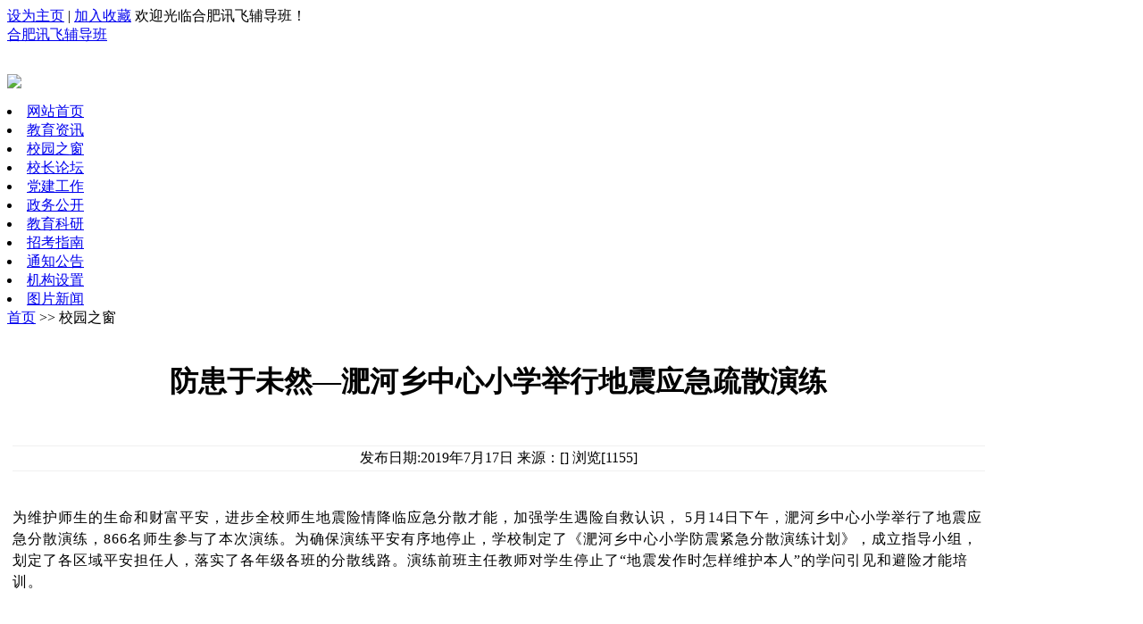

--- FILE ---
content_type: text/html
request_url: http://www.hffudaoban.cn/display.asp?id=599
body_size: 4302
content:


<script>
(function(){
    var bp = document.createElement('script');
    var curProtocol = window.location.protocol.split(':')[0];
    if (curProtocol === 'https') {
        bp.src = 'https://zz.bdstatic.com/linksubmit/push.js';
    }
    else {
        bp.src = 'http://push.zhanzhang.baidu.com/push.js';
    }
    var s = document.getElementsByTagName("script")[0];
    s.parentNode.insertBefore(bp, s);
})();
</script>
<!--需更改部分-->

<!DOCTYPE html PUBLIC "-//W3C//DTD XHTML 1.0 Transitional//EN" "http://www.w3.org/TR/xhtml1/DTD/xhtml1-transitional.dtd">
<head>
<meta http-equiv="Content-Type" content="text/html; charset=gb2312" />
<link href="css/css.css" rel="stylesheet" type="text/css" />
<title>防患于未然—淝河乡中心小学举行地震应急疏散演练-校园之窗-校园之窗</title>
<meta content="合肥高考辅导,合肥中考辅导,合肥小升初辅导,合肥数学补习班,合肥英语补习班,合肥物理补习班,合肥化学补习班,合肥语文补习班" name="keywords">
<meta content="合肥讯飞辅导班为您的数学、英语、物理、化学、语文、生物、政治、地理、历史、计算机等成绩的提高提供源动力。" name="description">
<meta content="Rockyxia Studio 2010" name="Author">
<meta content="qq:543152889" name="Contact">
<meta content="Powered by Rockyxia!" name="Copyright">
<meta http-equiv="X-UA-Compatible" content="IE=EmulateIE7">
</head>

<body>
<link href="css/css.css" rel="stylesheet" type="text/css" />
<div class="top">
<div class="top1">
<script type="text/javascript"> 
// 设置为主页 
function SetHome(obj,vrl){ 
try{ 
obj.style.behavior='url(#default#homepage)';obj.setHomePage(vrl); 
} 
catch(e){ 
if(window.netscape) { 
try { 
netscape.security.PrivilegeManager.enablePrivilege("UniversalXPConnect"); 
} 
catch (e) { 
alert("此操作被浏览器拒绝！\n请在浏览器地址栏输入“about:config”并回车\n然后将 [signed.applets.codebase_principal_support]的值设置为'true',双击即可。"); 
} 
var prefs = Components.classes['@mozilla.org/preferences-service;1'].getService(Components.interfaces.nsIPrefBranch); 
prefs.setCharPref('browser.startup.homepage',vrl); 
}else{ 
alert("您的浏览器不支持，请按照下面步骤操作：1.打开浏览器设置。2.点击设置网页。3.输入："+vrl+"点击确定。"); 
} 
} 
} 
// 加入收藏 兼容360和IE6 
function shoucang(sTitle,sURL) 
{ 
try 
{ 
window.external.addFavorite(sURL, sTitle); 
} 
catch (e) 
{ 
try 
{ 
window.sidebar.addPanel(sTitle, sURL, ""); 
} 
catch (e) 
{ 
alert("加入收藏失败，请使用Ctrl+D进行添加"); 
} 
} 
} 
</script>
  <div class="top1_1"><span><a href="javascript:void(0)" onclick="SetHome(this,window.location)">设为主页</a> | 
<a href="javascript:void(0)" onclick="shoucang(document.title,window.location)">加入收藏</a> </span>欢迎光临合肥讯飞辅导班！</div></div>
<div class="top2">
<div class="logo"><a href="index.asp" target="_blank">合肥讯飞辅导班</a></div>
<div class="top2_1">
 <form action="search.asp" method="post">
<div class="top2_1_1"><label>
      <input name="search" type="text" id="search"  style="width:258px; height:32px; margin-top:1px; background-image:url(images/search.jpg); border-top-width: 0px;
	border-right-width: 0px; border-bottom-width: 0px; border-left-width: 0px; "/>
    </label></div>
<div class="top2_1_2"><button type="submit" style="border:0px; background:none; padding:0px;"><img src="images/search1.jpg"/></button></div>
</form>
</div>
</div>
</div>
<div class="dh"><div class="dh1">
<li><a href="index.asp" target="_blank">网站首页</a></li>
<li><a href="public.asp?base_id=2" >教育资讯</a></li>
<li><a href="public.asp?base_id=14">校园之窗</a></li>
<li><a href="public.asp?base_id=4">校长论坛</a></li>
<li><a href="public.asp?base_id=5">党建工作</a></li>
<li><a href="public.asp?base_id=6" >政务公开</a></li>
<li><a href="public.asp?base_id=8" >教育科研</a></li>
<li><a href="public.asp?base_id=7" >招考指南</a></li>
<li><a href="public.asp?base_id=9">通知公告</a></li>
<li><a href="public.asp?base_id=12" >机构设置</a></li>
<li style="background: none;"><a href="public.asp?base_id=15" >图片新闻</a></li>
</div></div>
<div class="banner"></div>


<div class="breadcrumbs">
<div class="breadcrumbs1"><a href="index.asp">首页</a> >> 校园之窗</div>

</div>
<table width="1100" border="0" cellspacing="0" cellpadding="0">
<tr>
          <td><table width="99%" border="0" align="center" cellpadding="0" cellspacing="0" style="table-layout:fixed;word-break:break-all;word-wrap:break-word;">
                <tr>
                  <td colspan="2" align="center" class="title4"><br/><h1>防患于未然—淝河乡中心小学举行地震应急疏散演练</h1></td>
                </tr>
                <tr>
                  <td colspan="2" height="28" align="center" style="border-bottom:1px solid #f0f0f0; ">&nbsp;</td>
                </tr>
                <tr>
                  <td colspan="2" height="28" align="center" style="border-bottom:1px solid #f0f0f0;"> 发布日期:2019年7月17日   来源：[]
                    浏览[1155]</td>
                </tr>
                <tr>
                  <td colspan="2" align="left" valign="top" style="letter-spacing:1px; line-height:1.5; "><br>
                    
                    <div>
</div>
<div>
	<div>
		<div>
			<p>
				为维护师生的生命和财富平安，进步全校师生地震险情降临应急分散才能，加强学生遇险自救认识， 
5月14日下午，淝河乡中心小学举行了地震应急分散演练，866名师生参与了本次演练。为确保演练平安有序地停止，学校制定了《淝河乡中心小学防震紧急分散演练计划》，成立指导小组，划定了各区域平安担任人，落实了各年级各班的分散线路。演练前班主任教师对学生停止了“地震发作时怎样维护本人”的学问引见和避险才能培训。
			</p>
			<p>
				<br />
			</p>
			<p align="center">
				<img src="/kindeditor/attached/image/2013-3/201331862082189.jpg" title="防患于未然—淝河乡中心小学举行地震应急疏散演练" alt="防患于未然—淝河乡中心小学举行地震应急疏散演练" /> 
			</p>
			<p>
				<br />
			</p>
			<p>
				<br />
			</p>
演习时，学校指导、年级组长、班主任各就各位，组织学生按分散道路疾速而有序撤出教学楼。演练完毕后，淝河乡中心小学校长陈超对演练状况作了总结，剖析了现场存在的问题，从而促进了学校正应急预案的进一步完善，为下一次完善分散演练积聚了珍贵经历。
		</div>
	</div>
<br />
	<p>
		<br />
	</p>
	<p>
		<br />
	</p>
	<p>
		<br />
	</p>
	<p>
		<br />
	</p>
	<p>
		<br />
	</p>
	<p>
		<br />
	</p>
	<p>
		我们是专业从事<a href="http://www.hffudaoban.cn/" target="_blank">合肥高考辅导</a>，<a href="http://www.hffudaoban.cn/" target="_blank">合肥中考辅导</a>，<a href="http://www.hffudaoban.cn/" target="_blank">合肥小升初辅导</a>的培训班，欢迎您的来电咨询。
	</p>
	<p>
		官方网站：<a href="http://www.hffudaoban.cn/" target="_blank">http://www.hffudaoban.cn/</a> 
	</p>
	<p>
		<br />
	</p>
</div>          
                  
                                      <br/>  
<div style="height:50px; font-size:18px; margin-top:20px;"><strong>最新内容：</strong></div>    

    <div class="ny_news_lb">
	<ul>
        
        <li style="font-size:13px;"> > <a href="display.asp?id=15128" title="文内有超链接,一定要带超链接,不能带请拒稿">文内有超链接,一定要带超链接,不能带请拒稿</a></li>
        
        <li style="font-size:13px;"> > <a href="display.asp?id=14624" title="怀远县二实小2013-2014年度一年级招生通知">怀远县二实小2013-2014年度一年级招生通知</a></li>
        
        <li style="font-size:13px;"> > <a href="display.asp?id=14341" title="怀远县2013年初中起点五年制高职（普通中专）招生报名、填报志愿的通知">怀远县2013年初中起点五年制高职（普通中专）招生报名、填报志愿的通知</a></li>
        
        <li style="font-size:13px;"> > <a href="display.asp?id=14253" title="怀远县完成2013年春季学期中职国家助学金和免学费资金发放工作">怀远县完成2013年春季学期中职国家助学金和免学费资金发放工作</a></li>
        
        <li style="font-size:13px;"> > <a href="display.asp?id=13885" title="怀远特教学校招生(聋哑)通知">怀远特教学校招生(聋哑)通知</a></li>
        
        <li style="font-size:13px;"> > <a href="display.asp?id=13850" title="怀远一中就2013年高一招生情况答考生问">怀远一中就2013年高一招生情况答考生问</a></li>
        
        <li style="font-size:13px;"> > <a href="display.asp?id=13690" title="2013年春季学期5月份中职国家助学金已发放">2013年春季学期5月份中职国家助学金已发放</a></li>
        
        <li style="font-size:13px;"> > <a href="display.asp?id=12521" title="怀远县教育局开展地震避险、火灾疏散、紧急救护应急演练">怀远县教育局开展地震避险、火灾疏散、紧急救护应急演练</a></li>
        
        <li style="font-size:13px;"> > <a href="display.asp?id=12201" title="2013年春季学期普高国家助学金发放到位">2013年春季学期普高国家助学金发放到位</a></li>
        
        <li style="font-size:13px;"> > <a href="display.asp?id=12198" title="2013年春季学期4月份中职国家助学金发放到位">2013年春季学期4月份中职国家助学金发放到位</a></li>
        
        <li style="font-size:13px;"> > <a href="display.asp?id=11231" title="加强学生资助政策宣传　努力开创资助工作新局面">加强学生资助政策宣传　努力开创资助工作新局面</a></li>
        
        <li style="font-size:13px;"> > <a href="display.asp?id=10655" title="怀远县2012年生源地贷款到期本息回收工作结束">怀远县2012年生源地贷款到期本息回收工作结束</a></li>
        
        <li style="font-size:13px;"> > <a href="display.asp?id=10359" title="怀远县2013年春季学期中职国家助学金和免学费工作全面启动">怀远县2013年春季学期中职国家助学金和免学费工作全面启动</a></li>
        
        <li style="font-size:13px;"> > <a href="display.asp?id=10268" title="我县认真开展爱国主义读书活动征文评选">我县认真开展爱国主义读书活动征文评选</a></li>
        
        <li style="font-size:13px;"> > <a href="display.asp?id=9847" title="教师周转房建设牵系各方关注">教师周转房建设牵系各方关注</a></li>
        
        <li style="font-size:13px;"> > <a href="display.asp?id=8592" title="怀远县教职工书法摄影比赛尘埃落定">怀远县教职工书法摄影比赛尘埃落定</a></li>
        
        <li style="font-size:13px;"> > <a href="display.asp?id=8521" title="新年雅集群英聚会荆麓，共谋怀远书法教育发展">新年雅集群英聚会荆麓，共谋怀远书法教育发展</a></li>
        
        <li style="font-size:13px;"> > <a href="display.asp?id=7962" title="专业技术人员继续教育证书填写说明">专业技术人员继续教育证书填写说明</a></li>
        
        <li style="font-size:13px;"> > <a href="display.asp?id=6385" title="关于做好扩大中等职业教育免学费政策范围　进一步完善国家助学金制度有关工作通知">关于做好扩大中等职业教育免学费政策范围　进一步完善国家助学金制度有关工作通知</a></li>
        
        <li style="font-size:13px;"> > <a href="display.asp?id=5825" title="略谈学校教育教学的管理">略谈学校教育教学的管理</a></li>
        
	</ul>
	</div><br/><br/><br/>
                  </td>
                </tr>
                <tr>
                  <td height="20" colspan="2" align="left" valign="top" style="letter-spacing:1px; line-height:1.5; font-size:12px;">		  </td> 
                </tr>
                <tr valign="bottom">
                  <td height="28" colspan="2" align="left" style="border-top:1px solid #f0f0f0;" class="classfenye">
                  
                  <a href="display.asp?id=597"><strong>上一篇：</strong>让爱化成雨-----永西中学王振宇</a>
                                    </td>
                </tr>
                <tr><td height="28" colspan="2" align="left" class="classfenye">
                  <a href="display.asp?id=601"><strong>下一篇：</strong>怀远一中在县爱国主义读书教育活动“建设幸福中国”主题演讲比赛中再创佳绩</a>
                  </td>
                </tr>
            </table>	</td>
        </tr>
      </table>

 <div class="foot"><P><FONT face=Verdana><FONT face=Verdana>合肥讯飞辅导班</FONT></FONT>&nbsp;All Rights Reserved 技术支持：<FONT face=Verdana>合肥讯飞辅导班</FONT> </P>
<P>地址：&nbsp;安徽省合肥市北二环 </P></div>

</body>
</html>
